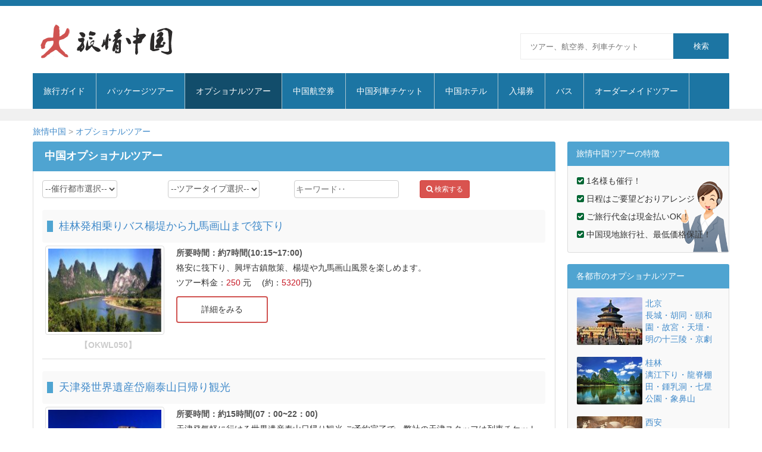

--- FILE ---
content_type: text/html; charset=utf-8
request_url: https://www.chinaviki.com/china-optional-tours/?citysn=%25&kws=%25&totalresult=452&pageno=7
body_size: 9720
content:
<!DOCTYPE HTML>
<html lang="ja">
<head>
<meta http-equiv="Content-Type" content="text/html; charset=utf-8" />
<title>中国のオプショナルツアー</title>
<meta name="keywords" content="中国,オプショナルツアー" />
<meta name="description" content="中国オプショナルツアー：料金は最低保証、現地支払いもOK、中国現地旅行社の手配を安心利用します。" />
<meta name="viewport" content="width=device-width, initial-scale=1">
<!-- Bootstrap -->
<link href="/templets/s17/css/bootstrap.css" rel='stylesheet' type='text/css' />
<!--[if lt IE 9]>
     <script src="https://oss.maxcdn.com/libs/html5shiv/3.7.0/html5shiv.js"></script>
     <script src="https://oss.maxcdn.com/libs/respond.js/1.4.2/respond.min.js"></script>
<![endif]-->
<link href="/templets/s17/css/style.css" rel="stylesheet" type="text/css" media="all" />
<link href="/templets/s17/css/tours.css" rel="stylesheet" type="text/css" media="all" />
<link rel="stylesheet" href="/templets/s17/js/ui/css/jquery-ui.css"type="text/css" id="cssfile" />

<!-- start plugins -->
<script type="text/javascript" src="/templets/s17/js/jquery-1.12.4.min.js"></script>
<script type="text/javascript" src="/templets/s17/js/bootstrap.js"></script>
<!--<script type="text/javascript" src="/templets/s17/js/bootstrap.min.js"></script>-->
<!-- start slider -->
<script type="text/javascript" src="/templets/s17/js/modernizr.custom.28468.js"></script>
<link rel="stylesheet" href="/templets/s17/fonts/css/font-awesome.min.css">
<script type="text/javascript" src="/templets/default/js/fancybox/jquery.mousewheel-3.0.2.pack.js"></script>
<script type="text/javascript" src="/templets/default/js/fancybox/jquery.fancybox-1.3.1.js"></script>
<link rel="stylesheet" type="text/css" href="/templets/default/js/fancybox/jquery.fancybox-1.3.1.css" media="screen" />
<script>
$(function(){ 


/*$(".oplist img").corner();*/
$(".searchops select").change(function(){										
		//alert($(this).val());
		var url='?type='+$("#type").val()+'&citysn='+$("#citysn").val();
		//alert(url);
		 location.href=url;  
		})		 
//设定查询后的select选中状态值		
$("#citysn option[value='%']").attr("selected","selected");
$("#type option[value='']").attr("selected","selected");


$(".tjopcity ul li img").addClass('img-rounded');
/*$(".tjopcity li").each(function(n){
    if(n%2==0){
        $(this).css("background-color", "#f9f9f9");
    }
    else{
        $(this).css("background-color", "#fff");
    }
}); */

//
$(".op-koe ul li a").fancybox({  
        'width': 600,
		'height': 340,
		'padding':35,
    });
 $(".boxkoe img").addClass("img-responsive center-block");  	

})
</script>
</head>
<body>
<div class="header_bg">
<div class="container">
	<div class="row header">
		<div class="logo navbar-left">
			<a href="/"><img src="/templets/default/images/logo2.png" title="旅情中国"/></a>
		</div>
		<div class="h_search navbar-right">
			<form action="/service/search-china.html" method="get" id="srch" target="_self">
				<input type="text" class="text" name="p" placeholder="ツアー、航空券、列車チケット" id="srchInput">
				<input type="submit" value="検索">
<input type="submit" value="検索" id="srchBtn">
<input type="hidden" id="fr" name="fr" value="cse">
<input type="hidden" id="ei" name="ei" value="UTF-8">
<input type="hidden" id="csid" name="csid" value="h1aYd6tFBJx4AkRjFd25qp65zo_T1QXCdJ3p">
			</form>
		</div>
		<div class="clearfix"></div>
	</div>
</div>
</div>
<div class="container">
	<div class="row h_menu">
		<nav class="navbar navbar-default navbar-left" role="navigation">
		    <!-- Brand and toggle get grouped for better mobile display -->
		    <div class="navbar-header">
		      <button type="button" class="navbar-toggle" data-toggle="collapse" data-target="#bs-example-navbar-collapse-1">
		        <span class="sr-only">旅情中国</span>
		        <span class="icon-bar"></span>
		        <span class="icon-bar"></span>
		        <span class="icon-bar"></span>
		      </button>
		    </div>
		    <!-- Collect the nav links, forms, and other content for toggling -->
		    <div class="collapse navbar-collapse" id="bs-example-navbar-collapse-1">
		      <ul class="nav navbar-nav">
      	<li><a href="/china-travel/"><span>旅行ガイド</span></a></li>      	
      	<li><a href="/china-tours/"><span>パッケージツアー</span></a></li>      	
      	<li class="active"><a href="/china-optional-tours/"><span>オプショナルツアー</span></a></li>      	
      	<li><a href="/china-flights/"><span>中国航空券</span></a></li>      	
      	<li><a href="/service/china-train/"><span>中国列車チケット</span></a></li> 
        <li><a href="/china-hotels/"><span>中国ホテル</span></a></li>
        <li><a href="/china-tickets/">入場券</a></li>
        <li><a href="/china-buses/"><span>バス</span></a></li>
      	<li><a href="/ordermade-tours/"><span>オーダーメイドツアー</span></a></li>    	
		      </ul>
		    </div><!-- /.navbar-collapse -->
		    <!-- start soc_icons -->
		</nav>                
	</div>  
</div>
<div class="text-center s_menu">    
<!--<div class="gadlink">
<script src='/plus/ad_js.php?aid=9' language='javascript'></script>
</div>-->
</div>	

<div class="main_bg"><!-- start main -->
<div class="container">
<div class="row">
<!--<ul style="margin-bottom: 5px;" class="breadcrumb">
              <li><a href="/">中国旅行</a> </li>
              <li><a href="/service/china-train/">中国列車チケット予約</a> </li>
              <li class="active">列車チケット検索結果</li>
            </ul>-->
<div class="place">
			<a href='/'>旅情中国</a> &gt; <a href='/china-optional-tours/'>オプショナルツアー</a>
		</div>  
</div>
<div class="row">
<div class="col-md-9">
<div class="viewbox tours_box">
<div class="pane2 panel-default1">
    <div class="panel-heading">
        <h1 class="panel-title">中国オプショナルツアー</h1>
    </div>
    <div class="panel-body col-md-12">
   
 
<!--  内容列表   -->

<div class="pksearch col-md-12">
<form method="get">



<div class="searchops">
<div class="col-md-3 col-sm-3 col-xs-3">
<select name="citysn" id="citysn" class="inputs">
        <option value="">--催行都市選択--</option>
		<option value="96">A-阿勒泰</option><option value="259">A-安順</option><option value="765">a-安図</option><option value="104">A-安陽</option><option value="83">B-包頭</option><option value="176">b-北海</option><option value="1">B-北京</option><option value="38">C-長春</option><option value="37">C-長沙</option><option value="42">C-常州</option><option value="49">C-成都</option><option value="635">C-赤峰</option><option value="4">C-重慶</option><option value="286">C-从江</option><option value="113">D-大理</option><option value="44">D-大連</option><option value="197">D-丹東</option><option value="154">D-大同</option><option value="483">d-迪慶</option><option value="70">D-敦煌</option><option value="20">F-福州</option><option value="10">G-広州</option><option value="7">G-桂林</option><option value="28">G-貴陽</option><option value="29">H-海口</option><option value="195">H-ハイラル</option><option value="59">H-杭州</option><option value="35">H-ハルピン</option><option value="19">H-合肥</option><option value="46">H-フフホト</option><option value="177">H-香港</option><option value="169">J-嘉峪関</option><option value="50">J-済南</option><option value="111">J-景徳鎮</option><option value="276">J-九江</option><option value="77">J-九寨溝</option><option value="189">K-凱里</option><option value="90">K-カシュガル</option><option value="92">K-クチャ</option><option value="58">K-昆明</option><option value="23">L-蘭州</option><option value="56">L-拉薩</option><option value="74">L-麗江</option><option value="477">L-臨沂</option><option value="71">L-洛陽</option><option value="524">M-牡丹江</option><option value="43">N-南昌</option><option value="39">N-南京</option><option value="6">N-南寧</option><option value="205">N-南通</option><option value="14">Q-青島</option><option value="33">Q-秦皇島</option><option value="201">Q-チチハル</option><option value="82">Q-曲阜</option><option value="284">S-三都</option><option value="30">S-三亜</option><option value="3">S-上海</option><option value="294">S-上饒</option><option value="521">S-韶関</option><option value="65">S-紹興</option><option value="45">S-沈陽</option><option value="13">S-深セン</option><option value="581">S-宿州</option><option value="53">T-太原</option><option value="5">T-天津</option><option value="101">T-天水</option><option value="619">T-通化</option><option value="423">T-同仁</option><option value="137">T-屯渓</option><option value="94">T-トルファン</option><option value="57">U-ウルムチ</option><option value="52">W-威海</option><option value="262">W-五台山</option><option value="133">W-武夷山</option><option value="21">X-アモイ</option><option value="54">X-西安</option><option value="637">X-シリンホト</option><option value="48">X-西寧</option><option value="463">Y-延安</option><option value="246">Y-陽朔</option><option value="198">Y-延吉</option><option value="51">Y-烟台</option><option value="76">Y-黄山</option><option value="47">Y-銀川</option><option value="153">Y-運城</option><option value="116">Z-張家界</option><option value="34">Z-鄭州</option><option value="530">Z-鎮遠</option><option value="114">Z-シャングリラ</option><option value="24">Z-珠海</option>  
      </select>

　</div>
<div class="col-md-3 col-sm-3 col-xs-4">
 <select name="type" id="type" class="inputs">
    <option value="">--ツアータイプ選択--</option>   
    <option value="1">一日ツアー</option><option value="2">半日ツアー</option><option value="3">ナイトツアー</option><option value="4">ゴルフ</option><option value="5">健康.美容</option><option value="6">雑技.ショー</option><option value="7">グルメ</option><option value="8">専用車プラン</option><option value="9">そのほか</option>    
  </select> 
 　</div> 
<div class="col-md-3 col-sm-3 col-xs-4">
<input name="kws" type="text" id="kws" value="" placeholder="キーワード‥" class="inputs"/>
</div>

<div class="col-md-2 col-sm-2 col-xs-2">
<button type="submit" name="sousin" id="sousinbt" class="btn btn-danger btn-sm"><i class="fa fa-search" aria-hidden="true"></i> 検索する</button>
</div>
</div>





</form>
</div>



<div class="tourslist">
<table class="table">
  <tr class="tourstitle">
    <th colspan="2">
    <h4><a href="guilin/OKWL050.html">桂林発相乗りバス楊堤から九馬画山まで筏下り</a></h4>
    
    </th>
    </tr>
  <tr>
     <td valign="top" class="toppic">
     <div class="pk_list_box_toppic">
     <a href="guilin/OKWL050.html"><img src="/photos/a-op/OKWL050.jpg" title="桂林発相乗りバス楊堤から九馬画山まで筏下り" alt="桂林発相乗りバス楊堤から九馬画山まで筏下り" class="img-thumbnail" /></a>    
    <div class="caption"><span>【OKWL050】</span></div>
     
     </div>
     </td>
    <td align="left" valign="top">
   <p class="needtime">所要時間：約7時間(10:15~17:00)</p>
    <p class="showspoint">格安に筏下り、興坪古鎮散策、楊堤や九馬画山風景を楽しめます。           </p>
      <p>ツアー料金：<span class="price">250</span> 元 　(約：<span class="price">5320</span>円)</p>
      <p class="otoiawase"> <a class="fa-btn btn-1 btn-1e" href="guilin/OKWL050.html">詳細をみる</a></p>
    </td>
    </tr>
</table>

</div>


<div class="tourslist">
<table class="table">
  <tr class="tourstitle">
    <th colspan="2">
    <h4><a href="tianjin/OTSN016.html">天津発世界遺産岱廟泰山日帰り観光</a></h4>
    
    </th>
    </tr>
  <tr>
     <td valign="top" class="toppic">
     <div class="pk_list_box_toppic">
     <a href="tianjin/OTSN016.html"><img src="/photos/a-op/OTSN016.jpg" title="天津発世界遺産岱廟泰山日帰り観光" alt="天津発世界遺産岱廟泰山日帰り観光" class="img-thumbnail" /></a>    
    <div class="caption"><span>【OTSN016】</span></div>
     
     </div>
     </td>
    <td align="left" valign="top">
   <p class="needtime">所要時間：約15時間(07：00~22：00)</p>
    <p class="showspoint">天津発気軽に行ける世界遺産泰山日帰り観光
ご予約完了で、弊社の天津スタッフは列車チケットをご指定場所へ送ります。ご自身で天津西駅へ移動                                                                                                  </p>
      <p>ツアー料金：<span class="price">1240</span> 元 　(約：<span class="price">26380</span>円)</p>
      <p class="otoiawase"> <a class="fa-btn btn-1 btn-1e" href="tianjin/OTSN016.html">詳細をみる</a></p>
    </td>
    </tr>
</table>

</div>


<div class="tourslist">
<table class="table">
  <tr class="tourstitle">
    <th colspan="2">
    <h4><a href="guilin/OKWL007.html">桂林漓江下り(陽朔印象劉三姐ショー込み)GUILLIU</a></h4>
    
    </th>
    </tr>
  <tr>
     <td valign="top" class="toppic">
     <div class="pk_list_box_toppic">
     <a href="guilin/OKWL007.html"><img src="/photos/a-op/OKWL007.jpg" title="桂林漓江下り(陽朔印象劉三姐ショー込み)GUILLIU" alt="桂林漓江下り(陽朔印象劉三姐ショー込み)GUILLIU" class="img-thumbnail" /></a>    
    <div class="caption"><span>【OKWL007】</span></div>
     
     </div>
     </td>
    <td align="left" valign="top">
   <p class="needtime">所要時間：約14.5時間(08：00～22：40)</p>
    <p class="showspoint">水墨画と言われる漓江下り、午後、のんびり陽朔の郊外観光或いは陽朔の町で憩いします。夜、北京オリンピックの開会式の演出を担当した張芸謀(ジャン・イーモー)監督が構想に5年5月を費やし、舞台製作に3年をかけて公開された力作である印象劉三姐ショーをご観光。                                                                                       </p>
      <p>ツアー料金：<span class="price">1175</span> 元 　(約：<span class="price">25000</span>円)</p>
      <p class="otoiawase"> <a class="fa-btn btn-1 btn-1e" href="guilin/OKWL007.html">詳細をみる</a></p>
    </td>
    </tr>
</table>

</div>


<div class="tourslist">
<table class="table">
  <tr class="tourstitle">
    <th colspan="2">
    <h4><a href="yellow-mountain/OHSS003.html">黄山(屯渓)市発黄山温泉体験と老街日帰り観光</a></h4>
    
    </th>
    </tr>
  <tr>
     <td valign="top" class="toppic">
     <div class="pk_list_box_toppic">
     <a href="yellow-mountain/OHSS003.html"><img src="/photos/a-op/OHSS003.jpg" title="黄山(屯渓)市発黄山温泉体験と老街日帰り観光" alt="黄山(屯渓)市発黄山温泉体験と老街日帰り観光" class="img-thumbnail" /></a>    
    <div class="caption"><span>【OHSS003】</span></div>
     
     </div>
     </td>
    <td align="left" valign="top">
   <p class="needtime">所要時間：約9時間(08:00~17:00)</p>
    <p class="showspoint">宋代の町並みが残る繁華街である屯渓老街散策、
海抜850㍍の紫雲峰の下にあり、
毎日約400トンが沸き、水温は42度前後に保たれ、高山温泉である黄山温泉をご入浴                                    </p>
      <p>ツアー料金：<span class="price">726</span> 元 　(約：<span class="price">15450</span>円)</p>
      <p class="otoiawase"> <a class="fa-btn btn-1 btn-1e" href="yellow-mountain/OHSS003.html">詳細をみる</a></p>
    </td>
    </tr>
</table>

</div>


<div class="tourslist">
<table class="table">
  <tr class="tourstitle">
    <th colspan="2">
    <h4><a href="guilin/OKWL012.html">専用車にて龍脊平安棚田日帰り観光(GUILONG)</a></h4>
    
    </th>
    </tr>
  <tr>
     <td valign="top" class="toppic">
     <div class="pk_list_box_toppic">
     <a href="guilin/OKWL012.html"><img src="/photos/a-op/OKWL012.jpg" title="専用車にて龍脊平安棚田日帰り観光(GUILONG)" alt="専用車にて龍脊平安棚田日帰り観光(GUILONG)" class="img-thumbnail" /></a>    
    <div class="caption"><span>【OKWL012】</span></div>
     
     </div>
     </td>
    <td align="left" valign="top">
   <p class="needtime">所要時間：約9時間(8:30~17：30)</p>
    <p class="showspoint">桂林の北東約100キロに位置する龍勝各族自治県にある棚田で、650年 以上の歴史があります。                      </p>
      <p>ツアー料金：<span class="price">880</span> 元 　(約：<span class="price">18720</span>円)</p>
      <p class="otoiawase"> <a class="fa-btn btn-1 btn-1e" href="guilin/OKWL012.html">詳細をみる</a></p>
    </td>
    </tr>
</table>

</div>


<div class="tourslist">
<table class="table">
  <tr class="tourstitle">
    <th colspan="2">
    <h4><a href="chengdu/OCTU032.html">成都発楽山大仏(遊覧船なし)観光＆凌雲寺＆都江堰日帰り観光</a></h4>
    
    </th>
    </tr>
  <tr>
     <td valign="top" class="toppic">
     <div class="pk_list_box_toppic">
     <a href="chengdu/OCTU032.html"><img src="/photos/a-op/OCTU032.jpg" title="成都発楽山大仏(遊覧船なし)観光＆凌雲寺＆都江堰日帰り観光" alt="成都発楽山大仏(遊覧船なし)観光＆凌雲寺＆都江堰日帰り観光" class="img-thumbnail" /></a>    
    <div class="caption"><span>【OCTU032】</span></div>
     
     </div>
     </td>
    <td align="left" valign="top">
   <p class="needtime">所要時間：約13時間(07:30~20:30)</p>
    <p class="showspoint">楽山大仏はまた凌雲大仏と称されて、大渡河、青衣江、岷江の交差点にあり、高さ71M、峨眉山と一緒世界遺産に登録される。
都江堰は世界文化遺産、2000年以来にまだ使用している水利工程です。                                                  </p>
      <p>ツアー料金：<span class="price">1100</span> 元 　(約：<span class="price">23400</span>円)</p>
      <p class="otoiawase"> <a class="fa-btn btn-1 btn-1e" href="chengdu/OCTU032.html">詳細をみる</a></p>
    </td>
    </tr>
</table>

</div>


<div class="tourslist">
<table class="table">
  <tr class="tourstitle">
    <th colspan="2">
    <h4><a href="guilin/OKWL039.html">奥桂林のハイライト(広大な龍勝千枚棚田＋温泉体験)</a></h4>
    
    </th>
    </tr>
  <tr>
     <td valign="top" class="toppic">
     <div class="pk_list_box_toppic">
     <a href="guilin/OKWL039.html"><img src="/photos/a-op/OKWL039.jpg" title="奥桂林のハイライト(広大な龍勝千枚棚田＋温泉体験)" alt="奥桂林のハイライト(広大な龍勝千枚棚田＋温泉体験)" class="img-thumbnail" /></a>    
    <div class="caption"><span>【OKWL039】</span></div>
     
     </div>
     </td>
    <td align="left" valign="top">
   <p class="needtime">所要時間：約11.5時間(08：00~19：30)</p>
    <p class="showspoint">平安棚田は海拔300 メートル～1100メートルの山の斜面に田んぼを造り始めたのは「元」の時代、650年余りを経て、やっと完成して、今の様子になったのは「清」の時代です。
桂林山水に囲まれた秘境温泉龍勝温泉と桂林の風景美を満喫できます。龍勝温泉では数種類の温泉が用意され、 桂林の大自然の中温泉を楽しめて、山間にたたずむ風情ある龍勝温泉で日々の疲れを癒します。                 </p>
      <p>ツアー料金：<span class="price">540</span> 元 　(約：<span class="price">11490</span>円)</p>
      <p class="otoiawase"> <a class="fa-btn btn-1 btn-1e" href="guilin/OKWL039.html">詳細をみる</a></p>
    </td>
    </tr>
</table>

</div>


<div class="tourslist">
<table class="table">
  <tr class="tourstitle">
    <th colspan="2">
    <h4><a href="guangzhou/OCAN036.html">広州発世界遺産丹霞山(韶関)日帰り観光(往復は列車をご利用)</a></h4>
    
    </th>
    </tr>
  <tr>
     <td valign="top" class="toppic">
     <div class="pk_list_box_toppic">
     <a href="guangzhou/OCAN036.html"><img src="/photos/a-op/OCAN036.jpg" title="広州発世界遺産丹霞山(韶関)日帰り観光(往復は列車をご利用)" alt="広州発世界遺産丹霞山(韶関)日帰り観光(往復は列車をご利用)" class="img-thumbnail" /></a>    
    <div class="caption"><span>【OCAN036】</span></div>
     
     </div>
     </td>
    <td align="left" valign="top">
   <p class="needtime">所要時間：約15時間(07：30~22:30)</p>
    <p class="showspoint">高効率で広州往復で世界遺産丹霞山(韶関)日帰り観光、往復は中国列車をご体験で、広州のホテルまで日本語ガイドが送迎して、とても心強いです。                                                            </p>
      <p>ツアー料金：<span class="price">1100</span> 元 　(約：<span class="price">23400</span>円)</p>
      <p class="otoiawase"> <a class="fa-btn btn-1 btn-1e" href="guangzhou/OCAN036.html">詳細をみる</a></p>
    </td>
    </tr>
</table>

</div>


<div class="dede_pages">
			<ul class="pagination">         
         <li><a href='/china-optional-tours/?citysn=%25&kws=%25&totalresult=452&pageno=1'>トップ</a></li> 
<li><a href='/china-optional-tours/?citysn=%25&kws=%25&totalresult=452&pageno=6'>前の頁</a></li> 
<li><a  href='/china-optional-tours/?citysn=%25&kws=%25&totalresult=452&pageno=1'>1</a></li>
<li><a  href='/china-optional-tours/?citysn=%25&kws=%25&totalresult=452&pageno=2'>2</a></li>
<li><a  href='/china-optional-tours/?citysn=%25&kws=%25&totalresult=452&pageno=3'>3</a></li>
<li><a  href='/china-optional-tours/?citysn=%25&kws=%25&totalresult=452&pageno=4'>4</a></li>
<li><a  href='/china-optional-tours/?citysn=%25&kws=%25&totalresult=452&pageno=5'>5</a></li>
<li><a  href='/china-optional-tours/?citysn=%25&kws=%25&totalresult=452&pageno=6'>6</a></li>
<li class="active disabled"><a>7</a></li>
<li><a  href='/china-optional-tours/?citysn=%25&kws=%25&totalresult=452&pageno=8'>8</a></li>
<li><a  href='/china-optional-tours/?citysn=%25&kws=%25&totalresult=452&pageno=9'>9</a></li>
<li><a  href='/china-optional-tours/?citysn=%25&kws=%25&totalresult=452&pageno=10'>10</a></li>
<li><a  href='/china-optional-tours/?citysn=%25&kws=%25&totalresult=452&pageno=11'>11</a></li>
<li><a class='nextPage' href='/china-optional-tours/?citysn=%25&kws=%25&totalresult=452&pageno=8'>次の頁</a></li> 
<li><a class='endPage' href='/china-optional-tours/?citysn=%25&kws=%25&totalresult=452&pageno=57'>最後</a></li> 
<li><span class="pageinfo">合計 57 頁  452件 </span></li>
         
			</ul>
</div>     
<div class="clearfix"></div>
</div>

</div>

<div class="clearfix"></div>

<div class="col-md-12 tourlistquestion">      
<div class="tab-box panel panel-default">
  <div class="panel-heading questionbox">
		<strong>中国ツアーについてのご質問をどうぞ</strong>
	</div>

<div class="panel-body citysearch">

<div class="dcmp-title">
						<small>中国ツアーについてのご質問をどうぞ、24時間以内返信します、見積もりは何回も無料！</small>		         
          </div>
      
<form id="question" name="question" method="post" action="/plus/action/sendquestionpk.php">
<input name="code" type="hidden" id="code" value="PPEK003">
<div class="form-group col-md-8 col-sm-8 col-xs-12 naiyo">    
<textarea class="form-control" name="naiyo" id="naiyo" cols="20" rows="6"  placeholder="ご質問、ご意見‥"></textarea>

  </div>
  
  <div class="col-md-4 col-sm-4 naiyopic">
   <img class="naiyopic" src="/images/question5.jpg" width="210" height="125" title="ついてのお問い合わせ" alt="についてのお問い合わせ" />
  </div>
               
 <div class="form-group input-group input-group-lg col-md-4 col-sm-4">                  
   <span class="input-group-addon"><i class="fa fa-user-circle" aria-hidden="true"></i></span>                
   <input type="text" name="namae" class="form-control" placeholder="お名前">  </div>
            
            
<div class="form-group input-group input-group-lg col-md-4 col-sm-4">  
                <span class="input-group-addon"><i class="fa fa-envelope" aria-hidden="true"></i></span>  
                <input value="" class="form-control" type="text" name="meiru" placeholder="メール">  
            </div>     
   
<div class="form-group input-group input-group-lg col-md-3 col-sm-3">  
      <button type="submit" name="sousin" id="sousinbt" class="btn btn-danger btn-lg">送信する　 <i class="fa fa-arrow-circle-right" aria-hidden="true"></i></button>
    </div>
 
</form>
        
</div>

</div>
</div>

</div>
  
</div>
<div class="col-md-3">
<div class="pright col-md-12">
  <div class="pane2 panel-default1">    
    <div class="panel-heading">
 旅情中国ツアーの特徴</div>
<div class="whyus px14 panel-body tours-form">
<ul>
<li><i class="fa fa-check-square" aria-hidden="true"></i> 1名様も催行！</li>
<li><i class="fa fa-check-square" aria-hidden="true"></i> 日程はご要望どおりアレンジ！</li>	          
<li><i class="fa fa-check-square" aria-hidden="true"></i> ご旅行代金は現金払いOK！</li>
<li><i class="fa fa-check-square" aria-hidden="true"></i> 中国現地旅行社、最低価格保証！</li>
</ul> 
<div class="clearfix"></div>
</div>
</div>

<div class="pane2 panel-default1">    
  <div class="panel-heading">
 各都市のオプショナルツアー</div>
<div class="citytours panel-body tours-form">

<div class="tjopcity">
          <ul>
<li><a href="/china-optional-tours/beijing/"><img src="/photos/a-op/index/bj.jpg" title="北京" alt="北京"></a><p><a href="/china-optional-tours/beijing/" class="op_city">北京</a></p><p><a href="/china-optional-tours/beijing/">長城・胡同・頤和園・故宮・天壇・明の十三陵・京劇</a></p></li> 

<li><a href="/china-optional-tours/guilin/"><img src="/photos/a-op/index/gl.jpg" title="桂林" alt="桂林"></a><p><a href="/china-optional-tours/guilin/" class="op_city">桂林</a></p><p><a href="/china-optional-tours/guilin/">漓江下り・龍脊棚田・鍾乳洞・七星公園・象鼻山</a></p></li>         
          
<li><a href="/china-optional-tours/xian/"><img src="/photos/a-op/index/xa.jpg" title="西安" alt="西安"></a><p><a href="/china-optional-tours/xian/" class="op_city">西安</a></p><p><a href="/china-optional-tours/xian/">兵馬俑・大雁塔・華山・五丈原・法門寺・青龍寺</a></p></li>
          
<li><a href="/china-optional-tours/shanghai/"><img src="/photos/a-op/index/sh.jpg" title="上海" alt="上海"></a><p><a href="/china-optional-tours/shanghai/" class="op_city">上海</a></p><p><a href="/china-optional-tours/shanghai/">豫園・城隍廟・周荘・黄浦江・南京路・上海雑技</a></p></li>

                    
<li><a href="/china-optional-tours/xiamen/"><img src="/photos/a-op/index/xm.jpg" title="アモイ" alt="アモイ"></a><p><a href="/china-optional-tours/xiamen/" class="op_city">アモイ</a></p><p><a href="/china-optional-tours/xiamen/">コロンス島・南普陀寺・胡里山砲台・永定土楼</a></p></li>
                                
<li><a href="/china-optional-tours/chengdu/"><img src="/photos/a-op/index/cd.jpg" title="成都" alt="成都"></a><p><a href="/china-optional-tours/chengdu/" class="op_city">成都</a></p><p><a href="/china-optional-tours/chengdu/">武候祠・楽山大仏・峨眉山・パンダ・都江堰</a></p></li>

<li><a href="/china-optional-tours/guangzhou/"><img src="/photos/a-op/index/gz.jpg" title="広州" alt="広州"></a><p><a href="/china-optional-tours/guangzhou/" class="op_city">広州</a></p><p><a href="/china-optional-tours/guangzhou/">広州博物館・陳氏書院・六榕寺・韶関・肇慶</a></p></li>
                                                                                 
<li><a href="/china-optional-tours/hangzhou/"><img src="/photos/a-op/index/hz.jpg" title="杭州" alt="杭州"></a><p><a href="/china-optional-tours/hangzhou/" class="op_city">杭州</a></p><p><a href="/china-optional-tours/hangzhou/">西湖・六和塔・西冷印社・烏鎮・紹興・銭塘江逆流</a></p></li>


<li><a href="/china-optional-tours/dalian/"><img src="/photos/a-op/index/dl.jpg" title="大連" alt="大連"></a><p><a href="/china-optional-tours/dalian/" class="op_city">大連</a></p><p><a href="/china-optional-tours/dalian/">旅順・鴨緑江・虎山長城・海鮮料理・ゴルフ・丹東</a></p></li>
       </ul></div>
       
       
       
       
       <div class="otheropcity">
          <ul>  
          <li><a href="/china-optional-tours/kunming/">昆明</a></li>
          <li><a href="/china-optional-tours/lijiang/">麗江</a></li>
          <li><a href="/china-optional-tours/tianjin/">天津</a></li>
          <li><a href="/china-optional-tours/shenzhen/">深セン</a></li>
           <li><a href="/china-optional-tours/zhengzhou/">鄭州</a></li>
         <li><a href="/china-optional-tours/dunhuang/">敦煌</a></li>
         <li><a href="/china-optional-tours/luoyang/">洛陽</a></li> 
         <li><a href="/china-optional-tours/zhangjiajie/">張家界</a></li>
          <li><a href="/china-optional-tours/qingdao/">青島</a></li>
          <li><a href="/china-optional-tours/shenyang/">瀋陽</a></li>
           <li><a href="/china-optional-tours/taiyuan/">太原</a></li>
          <li><a href="/china-optional-tours/datong/">大同</a></li>
          
          <li><a href="/china-optional-tours/wulumuqi/">ウルムチ</a></li>
          <li><a href="/china-optional-tours/tulufan/">トルファン</a></li>
          <li><a href="/china-optional-tours/kashgar/">カシュガル</a></li>
           <li><a href="/china-optional-tours/guiyang/">貴陽</a></li>
         
          <li><a href="/china-optional-tours/yangshuo/">陽朔</a></li>
         
         <li><a href="/china-optional-tours/fuzhou/">福州</a></li>
         <li><a href="/china-optional-tours/haikou/">海口</a></li>
         <li><a href="/china-optional-tours/sanya/">三亜</a></li>
                
         <li><a href="/china-optional-tours/yellow-mountain/">黄山</a></li>
          <li><a href="/china-optional-tours/wuyishan-mtwuyi/">武夷山</a></li>               
         <li><a href="/china-optional-tours/wutaishan/">五台山</a></li>
         <li><a href="/china-optional-tours/qufu/">曲阜</a></li>  
         <li><a href="/china-optional-tours/hongkong/">香港</a></li>   
          </ul>
          </div>








</div>
</div>


<div class="pane2 panel-default1"> 
  <a href="/ordermade-tours/"><img class="img-responsive img-rounded " src="/images/pk/odm01.jpg" width="390" height="209" title="オーダーメイドツアー"  alt="オーダーメイドツアー"/></a> </div>
  
  
  
  
  <div class="pane2 panel-default1">    
    <div class="panel-heading">
 弊社オプショナルツアー参加者の声</div>
<div class="panel-body tours-form op-koe">
<ul><li><i class="fa fa-pencil-square-o" aria-hidden="true"></i> <a href="/feedback/show.php?c=872">東京　太**(2025－12－16)</a></li>
<li><i class="fa fa-pencil-square-o" aria-hidden="true"></i> <a href="/feedback/show.php?c=836">埼玉県　梶**(2025－05－24)</a></li>
<li><i class="fa fa-pencil-square-o" aria-hidden="true"></i> <a href="/feedback/show.php?c=839">千葉県　田**(2025－05－20)</a></li>
<li><i class="fa fa-pencil-square-o" aria-hidden="true"></i> <a href="/feedback/show.php?c=824">江蘇省　乗**(2024－12－08)</a></li>
<li><i class="fa fa-pencil-square-o" aria-hidden="true"></i> <a href="/feedback/show.php?c=790">福岡県　仲丸雅信(2024－07－06)</a></li>
<li><i class="fa fa-pencil-square-o" aria-hidden="true"></i> <a href="/feedback/show.php?c=799">福岡県北九州市戸畑区　---(2024－06－15)</a></li>
<li><i class="fa fa-pencil-square-o" aria-hidden="true"></i> <a href="/feedback/show.php?c=783">大阪府　佐藤夏鈴(2024－05－05)</a></li>
<li><i class="fa fa-pencil-square-o" aria-hidden="true"></i> <a href="/feedback/show.php?c=719">上海　黒澤秀和(2023－05－01)</a></li>
<li><i class="fa fa-pencil-square-o" aria-hidden="true"></i> <a href="/feedback/show.php?c=668">天津市　田**(2023－03－11)</a></li>
<li><i class="fa fa-pencil-square-o" aria-hidden="true"></i> <a href="/feedback/show.php?c=647">上海市　水**(2022-10-03)</a></li>
<li><i class="fa fa-pencil-square-o" aria-hidden="true"></i> <a href="/feedback/show.php?c=569">東京　廣**(2019-11-02)</a></li>
<li><i class="fa fa-pencil-square-o" aria-hidden="true"></i> <a href="/feedback/show.php?c=566">東京　山**(2019-10-18)</a></li>
<li><i class="fa fa-pencil-square-o" aria-hidden="true"></i> <a href="/feedback/show.php?c=564">大同市　中**(2019-10-10)</a></li>
<li><i class="fa fa-pencil-square-o" aria-hidden="true"></i> <a href="/feedback/show.php?c=562">長沙　長**(2019-10-01)</a></li>
<li><i class="fa fa-pencil-square-o" aria-hidden="true"></i> <a href="/feedback/show.php?c=559">福州　河野裕(2019-08-19)</a></li>
<li><i class="fa fa-pencil-square-o" aria-hidden="true"></i> <a href="/feedback/show.php?c=550">神奈川県　坂田　耕一郎(2019-08-16)</a></li>
<li><i class="fa fa-pencil-square-o" aria-hidden="true"></i> <a href="/feedback/show.php?c=475">湖北省　村**(2018-06-18)</a></li>
<li><i class="fa fa-pencil-square-o" aria-hidden="true"></i> <a href="/feedback/show.php?c=462">湖北省　村**(2018-04-06)</a></li>
<li><i class="fa fa-pencil-square-o" aria-hidden="true"></i> <a href="/feedback/show.php?c=437">滋賀県　井**(2017-08-12)</a></li>
<li><i class="fa fa-pencil-square-o" aria-hidden="true"></i> <a href="/feedback/show.php?c=433">東京都　東**(2017-06-24)</a></li>
</ul>            
<div class="clearfix"></div>
</div>
</div>
  
  
</div>
<!-- /pright -->

</div>
</div>
</div>	
</div><!-- end main -->

<div class="footer_bg"><!-- start footer -->
	<div class="container">
		<div class="row  footer">
			<div class="copy text-center">	
                <a rel="nofollow" href="/aboutus/">会社概況</a>|<a rel="nofollow" href="/aboutus/privacy.html"> プライバシーポリシー</a>|<a href="/aboutus/jyoken.html">旅行条件書</a>|<a href="/aboutus/contact.html">お問合せ</a>|<a rel="nofollow" href="/feedback/">お客様の声</a></div>	
<script src="/templets/s17/js/copyright.js"></script>
			</div>
		</div>
	</div><script src="/templets/s17/js/chekform/question2.js"></script>
</body>
</html>

--- FILE ---
content_type: text/css
request_url: https://www.chinaviki.com/templets/s17/css/style.css
body_size: 7334
content:
@charset "utf-8";

a:focus { outline: none!important;}
.pane2 {
  margin-bottom: 20px;
  background-color: #fff;
 /* border: 1px solid transparent;*/
  border-radius: 4px;
  
}
.pane2 .panel-body{
	border-top:0px;
	border-bottom:1px solid; 
	border-left:1px solid; 
	border-right:1px solid; 
  border-color: #ddd; border-bottom-left-radius:4px; border-bottom-right-radius:4px;}


.panel-heading {    
    margin-left: -1px; margin-top:-1px;
}


.panel-default1 {background-color: #fff;
 
}
.panel-default1 > .panel-heading {
  border-color: #4FA4D1;
  color: #FFF;
  background-color: #4FA4D1;
 
}

.panel-default1 > .panel-heading1 {
  border-color: #EB6864;
  color: #FFF;
  background-color: #EB6864;
 
}

.panel-default1 > .panel-heading1 a{color: #FFF;text-decoration: none;}


.panel-default1 > .panel-heading a{color: #FFF;text-decoration: none;}
.panel-default1 > .panel-heading + .panel-collapse .panel-body {
  border-top-color: #ddd;
}
.panel-default1 > .panel-footer + .panel-collapse .panel-body {
  border-bottom-color: #ddd;
}




.panel-default2 {
  border-color: #72B0D1;
}
.panel-default2 > .panel-heading {
  color: #FFF;
  background-color: #72B0D1;
  border-color: #72B0D1;
}
.panel-default2 > .panel-heading + .panel-collapse .panel-body {
  border-top-color: #ddd;
}
.panel-default2 > .panel-footer + .panel-collapse .panel-body {
  border-bottom-color: #ddd;
}



.whyus {
    background: #F9F9F9 url(/images/pk/whyus03.gif) no-repeat right bottom;
    font-size: 16px;
    padding-bottom: 10px;
}
.px14{ font-size:14px;}
@font-face {
    font-family: 'texgyreadventorregular';
    src: url('../fonts/texgyreadventor-regular-webfont.ttf') format('truetype');
    font-weight: normal;
    font-style: normal;
}
@font-face {
     font-family: 'open_sansregular';
      src:url('../fonts/OpenSans-Regular-webfont.ttf') format('truetype');
}
body {
	font-family: "ヒラギノ角ゴ Pro W3","Hiragino Kaku Gothic Pro","メイリオ","Meiryo","ＭＳ Ｐゴシック",sans-serif;
	background:#ffffff;
	font-size: 14px;
}
/* start header */
.header_bg{ border-top:solid 10px #1C75A3;
	/*border-top:8px groove #1C75A3;*/
	background: #ffffff;
}
.header_bg1 {
	border-top:8px groove #3b3b3b;
	background: url('../images/slider_bg.jpg') no-repeat  left;
	background-size: 100%;
}
.header{
	padding: 2% 0;
}
.logo h1 a{
	font-size: 1em;
	text-transform: uppercase;
	color: #3B3B3B;
	text-decoration: none;
	font-family: 'texgyreadventorregular';
}
/*all*/
.place {
    padding: 8px 0px;   
    list-style: none;
}
.place{
    color: #999;
}
/*.viewbox{ line-height:33px;}*/
.viewbox .img{ width:100% !important;}
.viewbox h1{ font-size:25px; font-weight:bold; text-align:center; margin-bottom:0px; padding:5px;}
.viewbox title,.viewbox .info{ margin:0px; padding:0px;}
.viewbox .info{ text-align:center; margin-bottom:15px;}
.viewbox .info small{ margin-left:8px;}

.pright{ padding-left:20px;}
.tab-box h4 {font-size:15px;}
.tab-box  .list-group-item-heading {    
    margin-bottom: 1px;
}
.tab-box .panel-heading a{ color:#fff; text-decoration: none;}
.tab-box .panel-body{ padding-top:15px; padding-bottom:15px; padding-left:2px; padding-right:2px;}
ul.e9{ padding:0px; margin:0px;}
.e9 li {
    width: 170px;
    height: 130px;
    float: left;
    text-align: center;
    overflow: hidden;
    margin-left: 8px;
    display: inline;
}
.e9 li a img {
    width: 100%;;
    height: 110px;
    display: block;
   
}

/* search */
.h_search{
	width: 30%;
	position: relative;
	margin-top: 2%;
}
.h_search form{
	width: 100%;
}
.h_search form input[type="text"]{
	font-family: 'open_sansregular';
	padding: 10px 16px;
	outline: none;
	color: #c6c6c6;
	font-size: 13px;
	border: 1px solid rgb(236, 236, 236);
	background: #FFFFFF;
	width: 73.333%;
	line-height: 22px;
	position: relative;
	-webkit-appearance: none;
}
.h_search form input[type="submit"]{
	font-family: 'open_sansregular';
	background: #1C75A3;
	color: #ffffff;
	text-transform: uppercase;
	font-size: 13px;
	padding: 12px 20px;
	border: none;
	cursor: pointer;
	width: 26.333%;
	position: absolute;
	line-height: 1.5em;
	outline: none;
	-webkit-transition: all 0.3s ease-in-out;
	-moz-transition: all 0.3s ease-in-out;
	-o-transition: all 0.3s ease-in-out;
	transition: all 0.3s ease-in-out;
	-webkit-appearance: none;
}
.h_search form input[type="submit"]:hover {
	background: #D05351;
}
.copyrights{text-indent:-9999px;height:0;line-height:0;font-size:0;overflow:hidden;}
/* menu */
.h_menu{
	padding: 0;
	background: #1C75A3;
}
.navbar {
	position: relative;
	min-height: 60px;
	margin-bottom: 0px;
	border: none;
}
.navbar-default .navbar-collapse, .navbar-default .navbar-form {
	background: #1C75A3;
	color: #ffffff;
	padding: 0;
}
.navbar-default .navbar-nav > .active > a,.navbar-default .navbar-nav>li>a:hover,.navbar-default .navbar-nav > .active > a, .navbar-default .navbar-nav > .active > a:hover{
	color: #ffffff;
	background-color: #124D6B;
}
.navbar-default .navbar-nav > li > a {
	color: #fff;
	-webkit-transition: all 0.3s ease-in-out;
	-moz-transition: all 0.3s ease-in-out;
	-o-transition: all 0.3s ease-in-out;
	transition: all 0.3s ease-in-out;
}
.nav > li {
	border-right: 1px solid rgb(171,197,208);
}


.nav > li.last { border-right:none;}
.nav  li   a {
	font-size: 14px;
	padding: 20px 18px;		
	}
	
/*<!--	子导航-->*/

.s_menu{font-size:14px;width:100%; padding:10px; background-color:#F0F0F0;  }



.s_menu a {margin: 8px;  text-align:center;  color: #545454;
    margin-right: -14px;
	 padding-left:8px; padding-right:8px;
    border-right: 2px solid #d1d1d1;
    text-decoration: none;
}
.s_menu a.last { border-right:none;}
/* start soc_icons */
.soc_icons {

}
.soc_icons ul{
	margin-bottom: 0;
}
.soc_icons ul li{
	display:inline-block;
	border-left: 1px solid rgb(171,197,208);
	margin-left: -3px;
}
.soc_icons ul li a{
	color:#ffffff;
	font-size: 24px;
	display: block;
	line-height: 60px;
	width: 60px;
	height: 60px;
	-webkit-transition: all 0.3s ease-in-out;
	-moz-transition: all 0.3s ease-in-out;
	-o-transition: all 0.3s ease-in-out;
	transition: all 0.3s ease-in-out;
}
.soc_icons ul li a:hover{
	background: #D05351;
}
/* start slider */
.slider_bg{
	background: url('../images/train_bg1.jpg') no-repeat;
	background-size: 100%;
}

.slider_bgf{
	background: url('../images/flight_bg1.jpg') no-repeat;
	background-size: 100%;
}

.slider_bgb{
	background: url('../images/bus_bg2.jpg') no-repeat;
	background-size: 100%;
}

.slider,{
	padding: 4%;
}



/*search*/

.btn-search {
    color: #fff;
    background-color:#d43f3a;
    border-color: #D05351;
}


.btn-search:hover,
.btn-search:focus,
.btn-search:active,
.btn-search.active
{
  color: #fff;
  background-color: #d2322d;
  border-color: #ac2925;
}




.search_1{ color:#FFF;
	left: -5px;
    position: relative;
    background: url(../images/bg-t2.png) repeat;
    height: auto!important;
    margin: 30px 0 20px;
    padding: 15px;
    border-radius: 5px;
    border: none;
	
}

.bus_top{ margin-bottom:50px;}

.search_1 h1{ font-size:18px; padding-left:5px;}

.search_1 .form-inline .form-group{ margin-bottom:15px; padding-left:15px; }
.search_1 .form-inline .form-group .form-control{ background-color:#FFF; width:100%;border: 1px solid #353535;}
.search_1 .form-inline .form-group label{ font-size:12px; font-weight:normal;}
.search_1 .form-inline .form-group .btn{ margin-left:20px; margin-top:10px;}
.search_2 .form-inline .form-group .btn{ margin-left:0px !important;}

.search_1 .form-inline .search-trains{ clear:both; margin-bottom:10px;}
input.stationinp{background-image: url(../images/train_ico.png);
    background-position: right -100px;
    background-repeat: no-repeat;}

input.time{
background-image: url(../images/train_ico.png);
    background-position: right -200px;
    background-repeat: no-repeat; cursor: pointer !important;
}
.box1 h3{color: #545454; font-size:1.2em;
    background: #f1f1f1;
    padding: 5px 0 5px 15px;
    border-left: 10px solid #1C75A3;
    margin: 0 0 15px 0;}
.seat img,.eki img{ width:250px; height:150px;}	
.box1 ol,.box1 ul{ font-size:16px; padding-left:15px;}
.box1 ol li,.box1 ul li{ padding-bottom:10px;}
.copy a{color:#000; padding-left:5px; padding-right:5px;}
.copyright{ text-align:center; margin-top:10px;}
.copyright p{ margin-bottom:5px;}
.copyright a{color:#000; }
/* start main */
.main_bg{
	/*background: #ffffff;*/
}
.main{
	padding: 2% 0;
}
.images_1_of_4 img{
	display: inline-block;
}
.images_1_of_4 h4 {
	margin: 10px 0 10px;
}
.images_1_of_4 h4 a{
	display:inline-block;
	color: #353535;	
	
	
}
.images_1_of_4 h4 a:hover{
	text-decoration:none;
	color: #D05351;
}
.images_1_of_4  span{
	width: 120px;
	height: 120px;
	display: block;
	text-align: center;
	margin: 0 auto;
}
.bg{
	background: #3b3b3b;
	-webkit-transition: all 0.3s ease-in-out;
	-moz-transition: all 0.3s ease-in-out;
	-o-transition: all 0.3s ease-in-out;
	transition: all 0.3s ease-in-out;
	border-radius: 75px;
	-webkit-border-radius: 75px;
	-moz-border-radius: 75px;
	-o-border-radius: 75px;
}
.images_1_of_4  span i{
	font-size: 6em;
	color: #e0e0e0;
	line-height: 2em;
	text-shadow: 1px 1px 0px #3b3b3b;
	-webkit-text-shadow: 1px 1px 0px #3b3b3b;
	-moz-text-shadow: 1px 1px 0px #3b3b3b;
	-o-text-shadow: 1px 1px 0px #3b3b3b;
	-ms-text-shadow: 1px 1px 0px #3b3b3b;
}
.para{
	font-size: 14px;
	line-height: 1.8em;
	color: #868686;
}
.images_1_of_4 a{
	position: relative;
	z-index: 1;
}
table.table tr td{ line-height:1.8em;}

/*show*/

.show_top {
    background-color: #E2E8ED;border:1px #E2E8ED solid;
    padding: 5px; border-radius:4px;}
.train_t_s{ margin-bottom:0px; font-size:12px;}	
.train_t_s tr td{ white-space:nowrap; padding:8px;border: 0px solid transparent !important;}	
.train-list th {   
    text-align: center;
    color: #333;
    background: #E2E8ED;
}

.train-list tr.bus th {   
    text-align: left;   
}

.bus_show{ margin-top:0px; padding-top:0px;}
table.bus_show_search{ margin-top:10px;}
table.bus_show_search td{ padding:8px;}
table.bus_show_search input.time{ background-color:#FFF;}

.tobusstation{ cursor:pointer;}

ul.bus_station_view{ list-style:none; margin-left:0px;padding-left:0px;}
ul.bus_station_view li { margin-left:0px; padding-left:0px;}

ul.bus_station_ul{}
ul.bus_station_ul li{ float:left; margin-right:20px; width:250px; list-style:none;}
.bus_row{ margin-top:10px; padding-top:0px; margin-bottom:0px; padding-bottom:0px;}
ul.bus_ul2 { padding-left:0px; margin-left:0px;}
ul.bus_ul2 li { list-style:none; padding-left:0px; margin-left:0px;}

#table_search { margin-top:10px; margin-bottom:10px;
    background-image: url(/templets/default/images/op_list_bg1.png);
    background-repeat: repeat-x;
    background-position: left top;
    border: 1px solid #ddd;
    padding: 10px 0 5px 10px;border-radius:4px;
}
#table_search input{ margin-right:5px !important;}
.train-list td.no {
    font-size: 16px;
    color: #CAC5C5;
    text-align: center;
}
table td p {
    font-size: 14px;
}
.train-list td.no strong {
    font-size: 16px;
    color: #1C75A3;
    text-align: center;
}
.train-list td span.cfsj, .train-list td span.ddsj {
    font-weight: bold;
    font-size: 1.2em;
    display: inline-block;
}
td.destinations {
    text-align: left;
}
table.zhanming {
    border: none;
    width: 100%;
}
.train-list ul.yp2 {
    display: none;
}
.train-list td button.book1 {
    float: right;
   
}
.train-list td button.book {
    float: right;
    
}

.train-list td ul li {
    border-bottom: 1px dashed #D7D7D7;
    font-size: 14px;
    padding: 0 10px;
    line-height: inherit;
    height: auto;
    overflow: auto;
}

.da a {
    background-repeat: no-repeat;
    background-image: url(../images/cam2.png);
    padding-left: 23px;
    background-position: 5px 2px;
}
#table_search div{ margin-bottom:10px;}
#table_search div label{ margin-left:10px;}
.seatul ul { margin-left:15px; padding-left:0px;}
.seatul ul li {margin-left:0px; padding-left:0px; margin-bottom:10px; line-height:25px;}

/* Button 1 */
.fa-btn {
	font-size: 14px;
	background: none;
	cursor: pointer;
	padding: 8px 40px;
	display: inline-block;
	margin: 10px 0px;
	text-transform: uppercase;
	outline: none;
	position: relative;
	-webkit-transition: all 0.3s;
	-moz-transition: all 0.3s;
	transition: all 0.3s;
	border-radius: 4px;
	-webkit-border-radius: 4px;
	-moz-border-radius: 4px;
	-o-border-radius: 4px;
}
.fa-btn:after {
	content: '';
	position: absolute;
	z-index: -1;
	-webkit-transition: all 0.3s;
	-moz-transition: all 0.3s;
	transition: all 0.3s;
}
.btn-1 {
	border: 2px solid #D05351;
	color: #3b3b3b;
}
/* Button 1e */
.btn-1e {
	overflow: hidden;
}
.btn-1e:after {
	width: 100%;
	height: 0;
	top: 50%;
	left: 50%;
	background: #D05351;
	opacity: 0;
	-webkit-transform: translateX(-50%) translateY(-50%) rotate(45deg);
	-moz-transform: translateX(-50%) translateY(-50%) rotate(45deg);
	-ms-transform: translateX(-50%) translateY(-50%) rotate(45deg);
	transform: translateX(-50%) translateY(-50%) rotate(45deg);
}
.btn-1e:hover,.btn-1e:active {
	color: #ffffff;
	text-decoration:none;
}
.btn-1e:hover:after {
	height: 260%;
	opacity: 1;
}
.btn-1e:active:after {
	height: 400%;
	opacity: 1;
}
/* start main_btm */
.main_btm{
	background: #FFFFFF;
	border-top: 1px solid rgb(233, 233, 233);
}
.content_right h4{
	color: #353535;
	font-size: 2.5em;
	font-family: 'texgyreadventorregular';
	line-height: 1.5em;
}
.content_right h4 span{
	color: #D05351;
}
.content_right a{
	position: relative;
	z-index: 1;
}
/* start footer */
.footer_bg{
	background: #f6f6f6;
}
.footer{
	padding: 4%;
}
.copy p{
	color: #3b3b3b;
	font-size: 14px;
	line-height: 1.8em;
}
.copy p a{
	color:#D05351;
	-webkit-transition: all 0.3s ease-in-out;
	-moz-transition: all 0.3s ease-in-out;
	-o-transition: all 0.3s ease-in-out;
	transition: all 0.3s ease-in-out;
}
.copy p a:hover{
	color: #3b3b3b;
	text-decoration: none;
}
/* start about */
.about{
	padding: 4% 0;
}
.about h2{
	margin: 0 0 20px;
	text-transform: capitalize;
	font-size: 3em;
	color:#3b3b3b;
	font-family: 'texgyreadventorregular';
}
.about a{
	position: relative;
	z-index: 1;
}
/* start  technology */
.technology{
	padding: 4% 0;
}
.technology h2{
	margin: 0 0 20px;
	text-transform: capitalize;
	font-size: 3em;
	color: #3b3b3b;
	font-family: 'texgyreadventorregular';
}
.technology h4{
	font-size: 22px;
	color: #5b5b5b;
	font-weight: 100;
	text-transform: capitalize;
	display: block;
	margin:10px 0 8px;
}
.tech_para{
	padding-left: 0;
	padding-right: 0;
}
.technology_list1{
	margin-top: 20px;	
}

.pagination > li > a, .pagination > li > span {
	/*font-size: 16px;
	padding: 10px 16px;
	color: #BDBDBD;
	background-color: #3b3b3b;
	border: 1px solid #2C2929;*/
	position: relative;
    float: left;
    padding: 6px 12px;
    margin-left: -1px;
    line-height: 1.42857143;
    color: #337ab7;
    text-decoration: none;
    background-color: #fff;
    border: 1px solid #ddd;
}
.pagination > li > a:hover, .pagination > li > span:hover, .pagination > li > a:focus, .pagination > li > span:focus {
	/*color: #FFFFFF;
	background-color: #D05351;
	border-color: #DA4A4A;*/
	z-index: 2;
    color: #23527c;
    background-color: #eee;
    border-color: #ddd;
}

.alert {
	font-size: 13px;
}
.alert-warning {
	color: #3b3b3b;
	background-color: #F3F3F3;
	border-color: #E2E2E2;
}
/* start blog */
.blog_left{
	display: block;
}
.blog_img{
	margin: 4% 0 2%;
}
.blog_left img{
	width:100%;
}
.blog_left h4 a{
	margin:0 0 20px;
	
	display: block;
	text-transform: capitalize;
	font-size: 1.5em;
	color: #3b3b3b;
	font-family: 'texgyreadventorregular';
	-webkit-transition: all 0.3s ease-in-out;
	-moz-transition: all 0.3s ease-in-out;
	-o-transition: all 0.3s ease-in-out;
	transition: all 0.3s ease-in-out;
}
.blog_left h4 a:hover{
	text-decoration: none;
	color: #D05351;
}
.blog_list{

}
.blog_list ul li{
	display:inline-block;
	margin-left: 10px;
}
.blog_list ul li:first-child{
	margin-left: 0;
}
.blog_list li a{
	display: block;
	padding: 4px 8px;
	color: #b6b6b6;
	text-transform: capitalize;
}
.blog_list ul li i{
	font-size: 15px;
	color: #b6b6b6;
}
.blog_list li span{
	padding-left:10px;
	font-size: 14px;
	color: #b6b6b6;
}
.blog_list li span:hover,.blog_list li a:hover{
	color: #D05351;
	text-decoration: none;
}

.read_more a{
	position: relative;
	z-index: 1;
}
.blog_right h4{
	text-transform: capitalize;
	font-size: 2em;
	color: #3b3b3b;
	font-family: 'texgyreadventorregular';
	margin-bottom: 15px;
}
/* start Social Likes */
.social_network_likes {
	text-align: center;
}
.social_network_likes li{
	width: 24.33333%;
	display: inline-block;
	margin-left: -4px;
}
.social_network_likes li:first-child{
	margin-left: 0;
}
.social_network_likes li a{
	display:block;
	color:#FFF;
	font-size: 1.5em;
	text-transform:capitalize;
	-webkit-transition: all 0.3s ease-in-out;
	-moz-transition: all 0.3s ease-in-out;
	-o-transition: all 0.3s ease-in-out;
	transition: all 0.3s ease-in-out;	
}
.social_network_likes li a p{
	padding:10px 0 5px;
	font-size: 14px;
}
.social_network_likes li a span{
	display:block;
	font-size: 24px;
}
.social_network_likes li a div.followers{
	border-bottom:1px solid #FFFFFF;
}
.social_network_likes li a:hover{
	text-decoration: none;
}
.social_network_likes li:first-child a {
	border-left:none;
}
.social_network_likes li a.tweets{
	background:#34CCFF;
}
.social_network_likes li a.tweets:hover{
  background:#2DC0F1;
}
.social_network_likes li a.facebook-followers{
	background:#3B5A99;
}
.social_network_likes li a.facebook-followers:hover{
	background:#33518D;
}
.social_network_likes li a.email{
	background:#27c1b9;
}
.social_network_likes li a.email:hover{
  background:#0BB1A8;
}
.social_network_likes li a.dribble{
	background:#EB4D89;
}
.social_network_likes li a.dribble:hover{
  background:#E04580;
}
.social_network_likes li a div.social_network{
	padding:15px 0 10px;
}
.social_network i{
	width:45px;
	height:45px;
	display:block;
	background:url(../images/social-icons.png) no-repeat;	
	margin:0 auto;
}
.social_network i.twitter-icon{
	background-position: 0px 0px;
}
.social_network i.facebook-icon{
	background-position: -47px 0px;
}
.social_network i.email-icon{
	background-position: -104px 0px;
}
.social_network i.dribble-icon{
	background-position: -156px 0px;
}
/* start ads_nav */
.ads_nav{
	margin-top: 30px;
}
.ads_nav li{
	float: left;
	width: 46.333333%;
	margin:0 0 15px 15px;
}
.ads_nav li:nth-child(2),.ads_nav li:nth-child(4){
	margin-left: 0;
}
.ads_nav li a{
	display: block;
	-webkit-transition: all 0.3s ease-in-out;
	-moz-transition: all 0.3s ease-in-out;
	-o-transition: all 0.3s ease-in-out;
	transition: all 0.3s ease-in-out;
}
.ads_nav li a img{
	width: 100%;
}
.ads_nav li a:hover{
	zoom: 1;
	filter: alpha(opacity=50);
	opacity: 0.7;
	-webkit-transition: opacity .15s ease-in-out;
	-moz-transition: opacity .15s ease-in-out;
	-ms-transition: opacity .15s ease-in-out;
	-o-transition: opacity .15s ease-in-out;
	transition: opacity .15s ease-in-out;
}
/* start tag_nav */
.tag_nav {
	margin: 8% 0;
}
.tag_nav li{
	margin:10px 5px 0 0;
	display: inline-block;
}
.tag_nav li a{
	display: block;
	text-transform: capitalize;
	background: #3b3b3b;
	color: #ffffff;
	font-size: 13px;
	padding: 8px 14px;
	border-radius: 2px;
	-webkit-border-radius: 2px;
	-moz-border-radius: 2px;
	-o-border-radius: 2px;
	-webkit-transition: all 0.3s ease-in-out;
	-moz-transition: all 0.3s ease-in-out;
	-o-transition: all 0.3s ease-in-out;
	transition: all 0.3s ease-in-out;
}
.tag_nav li.active a,.tag_nav li a:hover{
	background: #D05351;
	color: #ffffff;
	text-decoration:none;
}
/* start news_letter */
.news_letter{
	margin: 8% 0;
}
.news_letter form input[type="text"]{
	font-family: 'open_sansregular';
	font-weight:100;
	padding: 10px;
	display: block;
	width: 100%;
	background: #ffffff;
	outline: none;
	color: #555555;
	font-size: 13px;
	border: 1px solid #DADADA;
	-webkit-appearance: none;
}
.news_letter form span{
	position: relative;
	z-index: 1;
}
.news_letter form input[type="submit"]{
	-webkit-appearance: none;
	cursor:pointer;
	border:none;
	outline:none;
	background: none;
}
/* start contact */
.company_ad h2{
	margin: 0 0 20px;
	text-transform: capitalize;
	font-size: 3em;
	color:#3b3b3b;
	font-family: 'texgyreadventorregular';
}
.company_ad p{
	font-size: 14px;
	color: #3b3b3b;
}
.company_ad p a {
	color: #D05351;
	-webkit-transition: all 0.3s ease-in-out;
	-moz-transition: all 0.3s ease-in-out;
	-o-transition: all 0.3s ease-in-out;
	transition: all 0.3s ease-in-out;
}
.company_ad p a:hover{
	text-decoration:none;
	color: #3b3b3b;
}
.contact-form h2{
	margin: 0 0 20px;
	text-transform: capitalize;
	font-size: 3em;
	color:#3b3b3b;
	font-family: 'texgyreadventorregular';
}
.contact-form span{
	display:block;
	text-transform: capitalize;
	font-size: 14px;
	color: #5b5b5b;
	font-weight: normal;
	margin-bottom: 10px;
}
.contact-form textarea {
	font-family: 'Open Sans', 'sans-serif';
	padding: 10px;
	display: block;
	width: 99.3333%;
	background: #ffffff;
	outline: none;
	color: #c0c0c0;
	font-size: 0.8725em;
	border: 1px solid #ECECEC;
	-webkit-appearance: none;
	resize: none;
	height: 120px;
	border-radius: 4px;
	-webkit-border-radius: 4px;
	-moz-border-radius: 4px;
	-o-border-radius: 4px;
	-webkit-transition: all 0.3s ease-in-out;
	-moz-transition: all 0.3s ease-in-out;
	-o-transition: all 0.3s ease-in-out;
	transition: all 0.3s ease-in-out;
}
.contact-form textarea:focus{
	border:1px solid #D05351;
}
.form-control{
	box-shadow: none;
	border: 1px solid #ECECEC;
	-webkit-transition: all 0.3s ease-in-out;
	-moz-transition: all 0.3s ease-in-out;
	-o-transition: all 0.3s ease-in-out;
	transition: all 0.3s ease-in-out;
}
.form-control:focus {
	box-shadow: none;
}
.contact-form input[type="submit"] {
	font-family: 'open_sansregular';
	-webkit-appearance: none;
	cursor: pointer;
	border: none;
	outline: none;
	background: none;
	text-transform: uppercase;
	font-weight: 100;
}
.contact-form label{
	position: relative;
	z-index: 1;
}
.form-control:focus {
	border-color: #D05351;
}
/* start details */
.details img{
	margin-bottom: 20px;
}



/*list*/
.listbox { margin-top:15px;}
.listbox .listbox-box{margin-bottom:15px; display:block; line-height:20px;}

.listbox a.preview img{ width:150px; height:100px; margin-right:8px;}



/*map b*/
#map_canvas{ margin-bottom:10px; margin-top:30px;}
.map-box{border-color: #ddd !important; border-top: 0px solid transparent;}
.map-box .nav li{ border: 0px solid rgb(171,197,208) !important; background-color:#428bca !important;}
.map-box .nav li a{color:#fff !important;}
.map-box .nav li.active a{color:#2a6496 !important;}
.map-box ul.nav-tabs{background-color: #428bca !important;}
.map-box .nav li a:hover,.map-box .nav li a:focus {
   text-decoration: none;
    background-color: #fff !important; color:#2a6496 !important;
}

.map-box .nav li a {
    margin-right: 2px;
    line-height: 1.42857143;
    border-left: 0px solid transparent !important;
     border-radius: 0px 0px 0 0;
}

/*culture*/

.viewbox .content{ line-height:26px;}
.viewbox .content table td{ padding:6px;}

/*photos*/
.viewbox .photos{ text-align:center;}
ul.e8{ padding:0px; margin:0px;}
.e8 li {
    width: 172px;
    height: 165px;
    float: left;
    display: block;
    overflow: hidden;
    margin-right: 12px;
    text-align: center;
}
.e8 li .pic {
    width: 168px;
    height: 120px;
    display: block;
    background: url(../images/picbox-listbg.gif) no-repeat;
    text-align: left;
    overflow: hidden;
}
.e8 li .pic img {
    width: 152px;
    height: 112px;
    display: block;
    margin-left: 3px;
    margin-top: 3px;
    border: none;
}

.e3 { margin:0px; padding:0px;
    clear: both;
    overflow: hidden;
}
.e3 li {float: left;
    height: 150px;
    overflow: hidden;
    padding: 5px;
    border-bottom: 1px dashed #DCEBD7;
}
.e3 li a.preview {
    width: 105px;
    height: 75px;
    
    display: block;
    margin-right: 6px; margin-bottom:5px;
    overflow: hidden;
}

.e3 li a.preview img {
    width: 100px;
    height: 75px;
}
.e3 li a.title {
    height: 21px;
    display: block;
    line-height: 21px;
    overflow: hidden;
}
.e3 li .intro { font-size:12px;
    color: #777;
    display: block;
    float: left;
    line-height: 23px;
}


/***** Media Quries *****/
@media only screen and (max-width: 1440px) and (min-width: 240px)  {
	.wrap{
		width:95%;
	}
}
@media only screen and (max-width: 1440px) {
}
@media only screen and (max-width: 1366px) {
}
@media only screen and (max-width: 1280px) {
}
@media only screen and (max-width: 1024px) {
	.col-xs-1, .col-sm-1, .col-md-1, .col-lg-1, .col-xs-2, .col-sm-2, .col-md-2, .col-lg-2, .col-xs-3, .col-sm-3, .col-md-3, .col-lg-3, .col-xs-4, .col-sm-4, .col-md-4, .col-lg-4, .col-xs-5, .col-sm-5, .col-md-5, .col-lg-5, .col-xs-6, .col-sm-6, .col-md-6, .col-lg-6, .col-xs-7, .col-sm-7, .col-md-7, .col-lg-7, .col-xs-8, .col-sm-8, .col-md-8, .col-lg-8, .col-xs-9, .col-sm-9, .col-md-9, .col-lg-9, .col-xs-10, .col-sm-10, .col-md-10, .col-lg-10, .col-xs-11, .col-sm-11, .col-md-11, .col-lg-11, .col-xs-12, .col-sm-12, .col-md-12, .col-lg-12{padding-right: 1px;padding-left: 1px;
    }
	.images_1_of_4 h4 a {
		font-size: 1.2em;
	}
	.para {
		font-size: 13px;
	}
	.content_right h4 {
		font-size: 2em;
	}
	.nav > li > a {
		font-size: 13px;
		padding: 20px 12px;
	}
}
@media only screen and (max-width: 768px) {
	.col-xs-1, .col-sm-1, .col-md-1, .col-lg-1, .col-xs-2, .col-sm-2, .col-md-2, .col-lg-2, .col-xs-3, .col-sm-3, .col-md-3, .col-lg-3, .col-xs-4, .col-sm-4, .col-md-4, .col-lg-4, .col-xs-5, .col-sm-5, .col-md-5, .col-lg-5, .col-xs-6, .col-sm-6, .col-md-6, .col-lg-6, .col-xs-7, .col-sm-7, .col-md-7, .col-lg-7, .col-xs-8, .col-sm-8, .col-md-8, .col-lg-8, .col-xs-9, .col-sm-9, .col-md-9, .col-lg-9, .col-xs-10, .col-sm-10, .col-md-10, .col-lg-10, .col-xs-11, .col-sm-11, .col-md-11, .col-lg-11, .col-xs-12, .col-sm-12, .col-md-12, .col-lg-12{padding-right: 1px;padding-left: 1px;
    }
	.pright{ padding-left:1px;}
	.viewbox .table tr th,.viewbox .table tr td,{ display:block;}
	.logo{
		text-align:center;
	}
	.header{display:none;}
	.s_menu{display:none;}
	.h_search { display:none;
		width: 98%;
		padding: 20px;
	}
	.h_menu {
		position: relative;
	}	
	.soc_icons {
		position: absolute;
		top: 0px;
		background: #3b3b3b;
	}
	.navbar-default .navbar-toggle {
		border-color: #FFF;
	}
	.navbar {
		min-height: 51px;
	}
	.navbar-default .navbar-collapse, .navbar-default .navbar-form {
		border-color: #3b3b3b;
	}
	.navbar-default {
		background-color: #1C75A3;
		border:none;
	}
	.navbar-nav {
		margin: 0px 0px;
	}
	
	.soc_icons ul li a {
		font-size: 20px;
		line-height: 50px;
		width: 51px;
		height: 51px;
	}
	.slider_bg ,.slider_bgf{
		background-size: 100% 100%;
	}
	.main {
		padding: 4% 0;
	}
	.images_1_of_4{
		margin-bottom: 4%;
	}
	.main{
		padding: 2%;
	}
	.technology {
		padding: 4%;
	}
	.about {
		padding: 4%;
	}
	.social_network_likes li {
		width: 24.3333%;
	}
	.tag_nav {
		margin: 4% 0;
	}
	.news_letter {
		margin: 4% 0;
	}
	.technology h4 {
		font-size: 20px;
	}
	.train_t_r{ display:}
}
@media only screen and (max-width: 640px){
	.show_top{display:none;}
	#table_search{display:none;}
	.main {padding: 2px;}
	.table > thead > tr > th, .table > tbody > tr > th, .table > tfoot > tr > th, .table > thead > tr > td, .table > tbody > tr > td, .table > tfoot > tr > td {
    padding: 3px;}
	.col-xs-1, .col-sm-1, .col-md-1, .col-lg-1, .col-xs-2, .col-sm-2, .col-md-2, .col-lg-2, .col-xs-3, .col-sm-3, .col-md-3, .col-lg-3, .col-xs-4, .col-sm-4, .col-md-4, .col-lg-4, .col-xs-5, .col-sm-5, .col-md-5, .col-lg-5, .col-xs-6, .col-sm-6, .col-md-6, .col-lg-6, .col-xs-7, .col-sm-7, .col-md-7, .col-lg-7, .col-xs-8, .col-sm-8, .col-md-8, .col-lg-8, .col-xs-9, .col-sm-9, .col-md-9, .col-lg-9, .col-xs-10, .col-sm-10, .col-md-10, .col-lg-10, .col-xs-11, .col-sm-11, .col-md-11, .col-lg-11, .col-xs-12, .col-sm-12, .col-md-12, .col-lg-12{padding-right: 1px;padding-left: 1px;
    }
	.train-list td span.cfsj, .train-list td span.ddsj,.train-list td.no strong{ font-size:1.0em;}
	.train-list td .col-xs-6{ width:100%;}
	.box1 ol, .box1 ul {font-size: 14px;padding-left: 0px;}
	#Restable ul li{ margin-left:0px; padding-left:0px;}
	
	.company_ad{
		margin-left: 0;
	}
	.blog_left h4 a {
		font-size: 1.2em;
	}
	.technology h4 {
		font-size: 17px;
	}
}
@media only screen and (max-width: 480px) {
	.s2{ display:none;}
	.btzj{ display:none;}
	.images_1_of_4 h4 {
		margin: 20px 0 10px;
	}
	.technology h2 {
		font-size: 2em;
	}
	.about h2 {
		font-size: 2em;
	}
	.company_ad h2 {
		font-size: 2em;
	}
	.contact-form h2 {
		font-size: 2.5em;
	}
	.blog_left h4 a {
		font-size: 1em;
	}
	.blog_list ul li {
		margin-left: 5px;
	}
	.blog_list li a {
		padding: 4px 4px;
	}
	.detail h2{
		font-size: 2em;	
	}
}
@media only screen and (max-width: 320px) {
	.main {
		padding: 8% 2%;
	}
	.soc_icons ul li a {
		font-size: 20px;
		width: 46px;
	}
	.images_1_of_4 h4 {
		margin: 15px 0 10px;
	}
	.social_network_likes li a p {
		font-size: 12px;
	}
	.images_1_of_4 span {
		width: 88px;
		height: 88px;
	}
	.images_1_of_4 span i {
		font-size: 5em;
		line-height: 1.8em;
	}
	.images_1_of_4 h4 a {
		font-size: 1em;
	}
	.technology h4 {
		font-size: 14px;
		line-height: 1.5em;
	}
	.blog_list ul li:nth-child(3){
		margin-left: 0;
	}
}

--- FILE ---
content_type: application/javascript
request_url: https://www.chinaviki.com/templets/s17/js/copyright.js
body_size: 1172
content:
// JavaScript Document
//<!--
document.write("<div class=\"footer_body\"><div class=\"copyright\"><p>Copyright © 2007-2024 <a href=\"http://www.chinaviki.com\">旅情中国</a>  All Rights Reserved. </p><p>当サイトはリンクフリーです。掲載された記事、写真の無断転載・複製を一切禁じます</p></div></div>");

var _gaq = _gaq || [];
  _gaq.push(['_setAccount', 'UA-2213888-1']);
  _gaq.push(['_trackPageview']);

  (function() {
    var ga = document.createElement('script'); ga.type = 'text/javascript'; ga.async = true;
    ga.src = ('https:' == document.location.protocol ? 'https://ssl' : 'http://www') + '.google-analytics.com/ga.js';
    var s = document.getElementsByTagName('script')[0]; s.parentNode.insertBefore(ga, s);
  })(); 


/*  (function(i,s,o,g,r,a,m){i['GoogleAnalyticsObject']=r;i[r]=i[r]||function(){
  (i[r].q=i[r].q||[]).push(arguments)},i[r].l=1*new Date();a=s.createElement(o),
  m=s.getElementsByTagName(o)[0];a.async=1;a.src=g;m.parentNode.insertBefore(a,m)
  })(window,document,'script','https://www.google-analytics.com/analytics.js','ga');
  ga('create', 'UA-2213888-1', 'auto');
  ga('send', 'pageview');
  <p>TEL：(86)135-0773-9034(24時間)　商号:56909517-1 </p>
*/


/*(function() {
      // function async_load() {
       // var s = document.createElement('script');
        //s.src = '//s7.addthis.com/js/300/addthis_widget.js#pubid=ra-596a2083fda189f0';
        //document.body.appendChild(s);
      // }
      // window.addEventListener('load', async_load, false);
	var s = document.createElement('script'); s.type = 'text/javascript'; s.async = true;
    s.src =  '//s7.addthis.com/js/300/addthis_widget.js#pubid=ra-596a2083fda189f0';
    var t = document.getElementsByTagName('script')[0]; t.parentNode.insertBefore(s, t);
	  
	  
    })();*/
	
	
/*(function(){
    if(window.attachEvent){
        window.attachEvent("onload", asyncLoad);
    }else{
        window.addEventListener("load", asyncLoad);
    }
    var asyncLoad = function(){
        var addt = document.createElement('script'); 
        addt.type = 'text/javascript'; 
        addt.async = true; 
        addt.src = '//s7.addthis.com/js/300/addthis_widget.js#pubid=ra-596a2083fda189f0'; 
        var t = document.getElementsByTagName('script')[0]; 
        t.parentNode.insertBefore(addt, t);
    }
})();*/

/*window.setTimeout(function() {
        var asyncjs = document.createElement('script');
            asyncjs.type = 'text/javascript';
            asyncjs.async = true;
            //asyncjs.charset = "utf-8";
            asyncjs.src = 'https://s7.addthis.com/js/300/addthis_widget.js#pubid=ra-596a2083fda189f0'; 
        var asynclo = document.getElementsByTagName('script')[0];
            asynclo.parentNode.insertBefore(asyncjs, asynclo);
    },100)();
*/

window.setTimeout(

            function(){
            var asyncjs = document.createElement('script');
            asyncjs.type = 'text/javascript';
            asyncjs.async = true;
            //asyncjs.charset = "utf-8";
            asyncjs.src = 'https://s7.addthis.com/js/300/addthis_widget.js#pubid=ra-596a2083fda189f0'; 
        var asynclo = document.getElementsByTagName('script')[0];
            asynclo.parentNode.insertBefore(asyncjs, asynclo);
            //console.log(all);
            //increment();
            },500);
